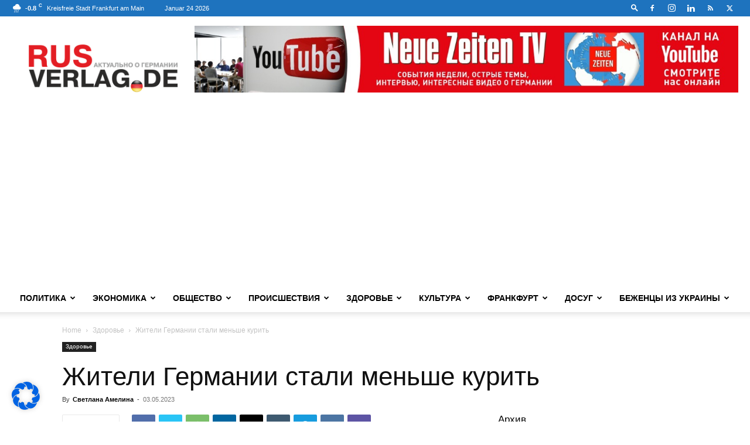

--- FILE ---
content_type: text/html; charset=UTF-8
request_url: https://rusverlag.de/wp-admin/admin-ajax.php?td_theme_name=Newspaper&v=12.6.9
body_size: -251
content:
{"96870":80}

--- FILE ---
content_type: text/html; charset=utf-8
request_url: https://www.google.com/recaptcha/api2/aframe
body_size: 267
content:
<!DOCTYPE HTML><html><head><meta http-equiv="content-type" content="text/html; charset=UTF-8"></head><body><script nonce="dzLH-CT07Hxyxh7arjWiAA">/** Anti-fraud and anti-abuse applications only. See google.com/recaptcha */ try{var clients={'sodar':'https://pagead2.googlesyndication.com/pagead/sodar?'};window.addEventListener("message",function(a){try{if(a.source===window.parent){var b=JSON.parse(a.data);var c=clients[b['id']];if(c){var d=document.createElement('img');d.src=c+b['params']+'&rc='+(localStorage.getItem("rc::a")?sessionStorage.getItem("rc::b"):"");window.document.body.appendChild(d);sessionStorage.setItem("rc::e",parseInt(sessionStorage.getItem("rc::e")||0)+1);localStorage.setItem("rc::h",'1769245592027');}}}catch(b){}});window.parent.postMessage("_grecaptcha_ready", "*");}catch(b){}</script></body></html>